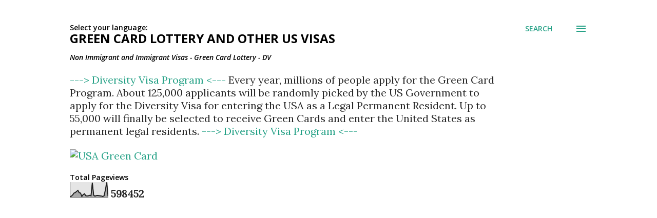

--- FILE ---
content_type: text/html; charset=UTF-8
request_url: https://www.dvgreencardlottery.com/b/stats?style=BLACK_TRANSPARENT&timeRange=ALL_TIME&token=APq4FmD5lBnPbdfVECLmIzsGsEntzA2vbDgRiXxw0MoY7V89bvCOl9T_dKaqjMYXvvGOYLTe__Kh_dah7v9Xb1Aip9GDfkcBiQ
body_size: 39
content:
{"total":598452,"sparklineOptions":{"backgroundColor":{"fillOpacity":0.1,"fill":"#000000"},"series":[{"areaOpacity":0.3,"color":"#202020"}]},"sparklineData":[[0,5],[1,7],[2,16],[3,28],[4,31],[5,39],[6,46],[7,30],[8,28],[9,5],[10,18],[11,23],[12,10],[13,8],[14,10],[15,13],[16,10],[17,98],[18,14],[19,7],[20,11],[21,12],[22,11],[23,9],[24,8],[25,5],[26,10],[27,51],[28,100],[29,5]],"nextTickMs":180000}

--- FILE ---
content_type: text/html; charset=utf-8
request_url: https://www.google.com/recaptcha/api2/aframe
body_size: 266
content:
<!DOCTYPE HTML><html><head><meta http-equiv="content-type" content="text/html; charset=UTF-8"></head><body><script nonce="Bu9yy5oyhbMFhEqT67braQ">/** Anti-fraud and anti-abuse applications only. See google.com/recaptcha */ try{var clients={'sodar':'https://pagead2.googlesyndication.com/pagead/sodar?'};window.addEventListener("message",function(a){try{if(a.source===window.parent){var b=JSON.parse(a.data);var c=clients[b['id']];if(c){var d=document.createElement('img');d.src=c+b['params']+'&rc='+(localStorage.getItem("rc::a")?sessionStorage.getItem("rc::b"):"");window.document.body.appendChild(d);sessionStorage.setItem("rc::e",parseInt(sessionStorage.getItem("rc::e")||0)+1);localStorage.setItem("rc::h",'1765272843836');}}}catch(b){}});window.parent.postMessage("_grecaptcha_ready", "*");}catch(b){}</script></body></html>

--- FILE ---
content_type: text/plain
request_url: https://www.google-analytics.com/j/collect?v=1&_v=j102&a=1740330039&t=pageview&_s=1&dl=https%3A%2F%2Fwww.dvgreencardlottery.com%2F2021%2F09%2Frecovering-us-residency.html&ul=en-us%40posix&dt=Recovering%20US%20Residency&sr=1280x720&vp=1280x720&_u=IEBAAEABAAAAACAAI~&jid=1298977160&gjid=2100892591&cid=445665617.1765272841&tid=UA-9447993-3&_gid=1721684010.1765272841&_r=1&_slc=1&z=1017447902
body_size: -453
content:
2,cG-P8BCQBW1YG